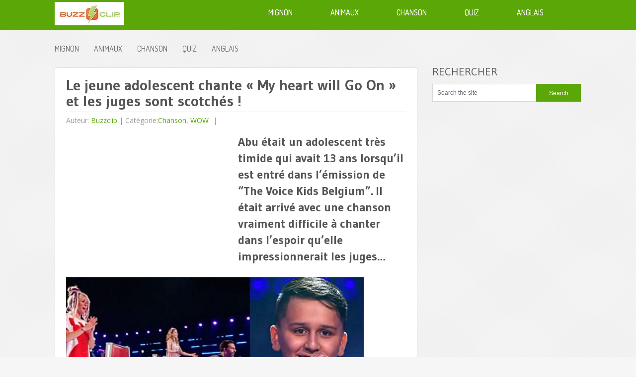

--- FILE ---
content_type: text/html; charset=utf-8
request_url: https://www.google.com/recaptcha/api2/aframe
body_size: 248
content:
<!DOCTYPE HTML><html><head><meta http-equiv="content-type" content="text/html; charset=UTF-8"></head><body><script nonce="kyM8t9jx179VUl11mGlwaA">/** Anti-fraud and anti-abuse applications only. See google.com/recaptcha */ try{var clients={'sodar':'https://pagead2.googlesyndication.com/pagead/sodar?'};window.addEventListener("message",function(a){try{if(a.source===window.parent){var b=JSON.parse(a.data);var c=clients[b['id']];if(c){var d=document.createElement('img');d.src=c+b['params']+'&rc='+(localStorage.getItem("rc::a")?sessionStorage.getItem("rc::b"):"");window.document.body.appendChild(d);sessionStorage.setItem("rc::e",parseInt(sessionStorage.getItem("rc::e")||0)+1);localStorage.setItem("rc::h",'1768936498747');}}}catch(b){}});window.parent.postMessage("_grecaptcha_ready", "*");}catch(b){}</script></body></html>

--- FILE ---
content_type: text/css
request_url: https://buzzclip.ca/wp-content/themes/nominal/style.css
body_size: 9834
content:
/*
Theme Name: Nominal (Share on Theme123.Net)
Theme URI: http://mythemeshop.com/themes/nominal
Author: MyThemeShop
Author URI: http://mythemeshop.com/
Description: Nominal is a clean magazine style WordPress theme by MyThemeShop.
Version: 1.1
*/

html, body, div, span, applet, object, iframe, h1, h2, h3, h4, h5, h6, p, blockquote, pre, a, abbr, acronym, address, big, cite, code, del, dfn, em, img, ins, kbd, q, s, samp, small, strike, strong, sub, sup, tt, var, b, u, i, center, dl, dt, dd, ol, ul, li, fieldset, form, label, legend, table, caption, tbody, tfoot, thead, tr, th, td, article, aside, canvas, details, embed, figure, figcaption, footer, header, hgroup, menu, nav, output, ruby, section, summary, time, mark, audio, video {
    margin: 0;
    padding: 0;
    border: 0;
    font-size: 100%;
    font: inherit;
    vertical-align: baseline;
}
html {
    overflow-x: hidden;
    -webkit-font-smoothing: antialiased;
}
article, aside, details, figcaption, figure, footer, header, hgroup, menu, nav, section { display: block }
ol, ul { list-style: none }
blockquote, q { quotes: none }
blockquote:before, blockquote:after, q:before, q:after {
    content: '';
    content: none;
}
table {
    border-collapse: collapse;
    border-spacing: 0;
}
button, input, select, textarea { margin: 0 }
:focus { outline: 0 }
a:link { -webkit-tap-highlight-color: #FF5E99 }
img, video, object, embed { max-width: 100% }
iframe { max-width: 100% }
blockquote {
    font-style: italic;
    font-weight: normal;
    font-family: Georgia,Serif;
    font-size: 15px;
    padding: 0 10px 20px 27px;
    position: relative;
    margin-top: 25px;
}
blockquote:after {
    position: absolute;
    content: '"';
    font-size: 40px;
    color: #D0D9E0;
    width: 50px;
    top: -5px;
    left: 0;
    font-family: arial;
}
blockquote p { margin-bottom: 10px }
strong, b { font-weight: bold }
em, i, cite {
    font-style: italic;
    font-family: georgia;
}
small { font-size: 100% }
figure { margin: 10px 0 }
code, pre {
    font-family: monospace,consolas,sans-serif;
    font-weight: normal;
    font-style: normal;
}
pre {
    margin: 5px 0 20px 0;
    line-height: 1.3em;
    padding: 8px 10px;
    overflow: auto;
}
code {
    padding: 0 8px;
    line-height: 1.5;
}
mark {
    padding: 1px 6px;
    margin: 0 2px;
    color: black;
    background: #FFD700;
}
address { margin: 10px 0 }
.wp-caption {
    background: #fff;
    border: 1px solid #f0f0f0;
    max-width: 96%;
    padding: 5px 3px 10px;
    text-align: center;
}
.sticky { }
.gallery-caption { }
.bypostauthor { }
.wp-caption-text { }
/*-[ Framework ]--------------------*/
body {
    line-height: 1;
    font: 14px/23px Open Sans, sans-serif;
    color: #666;
    background: white;
    background-image: url(images/bg.png);
    background-repeat: repeat;
}
::-moz-selection {
    background: #464646;
    color: white;
    text-shadow: none;
}
::selection {
    background: #464646;
    color: white;
    text-shadow: none;
}
#page, .container {
    position: relative;
    margin-right: auto;
    margin-left: auto;
    overflow: hidden;
}
h1, h2, h3, h4, h5, h6 {
    font-weight: bold;
    margin-bottom: 12px;
    font-family: 'Gudea', sans-serif;
    color: #555;
}
h1 {
    font-size: 34px;
    line-height: 1.4;
}
h2 {
    font-size: 30px;
    line-height: 1.4;

}
h3 {
    font-size: 28px;
    line-height: 1.4;
}
h4 {
    font-size: 24px;
    line-height: 1.4;
    color: #555;
}
h5 {
    font-size: 20px;
    line-height: 1.4;
}
h6 {
    font-size: 16px;
    line-height: 1.4;
}
.sub-title { font-size: 12px }
p { margin-bottom: 20px }
a {
    text-decoration: none;
    color: #4A8CF7;
    -webkit-transition: background-color, color 0.2s linear;
    -moz-transition: background-color, color 0.2s linear;
    transition: background-color, color 0.2s linear;
}
a:hover { color: #000000 }
a:link, a:visited, a:active { text-decoration: none }
:target { padding-top: 20px }
/*-[ Main container ]---------------*/
.main-container {
    width: 1060px;
    margin: 0 auto;
}
#page, .container {
    max-width: 100%;
    min-width: 240px;
    overflow: visible;
}
#page {
    padding-top: 17px;
    min-height: 100px;
    float: none;
    clear: both;
}
/*-[ Header ]-----------------------*/
body > header {
    float: left;
    width: 100%;
    position: relative;
}
.main-header {
    position: relative;
    float: left;
    width: 100%;
    z-index: 99;
}
#header {
    position: relative;
    width: 1060px;
    max-width: 100%;
    float: left;
}
#header h1, #header h2 {
    font-size: 38px;
    display: block;
    float: left;
    display: inline-block;
    margin: 0;
    line-height: 28px;
    margin: 17px 0;
}
#logo {
    float: left;
    margin-bottom: 0;
    padding-top: 5px;
    line-height: 40px;
}
#logo a { color: #fff }
.widget-header {
    max-width: 100%;
    margin-bottom: 27px;
}
.widget-header img { max-width: 100% }
.widget-header ul {
    margin-left: 0!important;
    margin-top: 0!important;
}
/*-[ Navigation ]-----------------*/
.main-navigation {
    display: block;
    width: 100%;
    margin-top: -1px;
	
    background-color: #222;
    float: left;
    min-height: 51px;
}
.main-navigation .sf-sub-indicator { right: 24px }
.main-navigation #navigation {
    clear: both;
    width: 960px;
    margin: 0 auto;
}
.main-navigation #navigation ul ul {
    border-bottom: 1px solid #eee;
    padding-top: 13px;
	
}
.main-navigation #navigation ul ul::after { border-color: transparent transparent rgba(31, 31, 31, 1) }
.main-navigation #navigation {
    width: 1060px;
    clear: both;
    margin: 0 auto;
    position: relative;
    max-width: 95%;
}
.main-navigation #navigation ul li li {
    background: #222;
    border-bottom: 0;
}
.main-navigation #navigation ul li a {
    color: rgb(250, 250, 250);
    text-shadow: 0 0;
    font-size: 16px;
    text-transform: uppercase;
	position: center;
}
.main-navigation #navigation ul li a:hover {
    color: #fff;
}
.main-navigation #navigation ul li li a {
    color: #989898;
    text-shadow: 0 0;
}
.main-navigation li a {
    font-size: 14px;
    line-height: 1.2em;
    padding: 17px 76px 5px 0;
    
    color: #989898;
    text-decoration: none;
    text-transform: uppercase;
}
.main-navigation li ul li a { margin-left: 0 }
.main-navigation .children { width: 100% }
.main-navigation .children li .sf-sub-indicator, .secondary-navigation .children li .sf-sub-indicator { display: none }
.secondary-navigation {
    display: block;
    margin: 0 auto;
    width: 1060px;
    clear: both;
    height: 50px;
    max-width: 95%;
    margin-top: 10px;
}
.secondary-navigation #navigation ul {
    padding-left: 0;
    float: left;
    padding-top: 8px;
    width: 100%;
}
.secondary-navigation #navigation ul ul ul { padding-top: 13px }
.secondary-navigation #navigation .sf-sub-indicator {
    bottom: 16px;
    right: 25px;
}
.secondary-navigation #navigation ul ul .sf-sub-indicator {
    bottom: 9px;
    right: 25px;
}
.secondary-navigation a {
    line-height: 14px;
    color: #666666;
    text-decoration: none;
    text-transform: uppercase;
    padding: 22px;
    font-size: 16px;
    padding-bottom: 14px;
    padding-left: 0;
    padding-right: 30px;
}
.sf-js-enabled li a.sf-with-ul { padding-right: 40px }
.sf-js-enabled li  ul.sf-with-ul { padding-right: 20px }
#navigation ul ul .sfHover .sf-with-ul:hover { color: #fff!important }
#navigation .sf-sub-indicator {
    display: block;
    width: 11px;
    overflow: hidden;
    position: absolute;
    bottom: 18%;
}
.main-navigation #navigation ul ul .sf-sub-indicator {
    bottom: 9px;
}
#navigation {
    margin: 0 auto;
    width: 100%;
}
#navigation select { display: none }
#navigation ul {
    margin: 0 auto;
    position: relative;
    max-width: 100%;
    float: right;
}
#navigation ul li {
    float: left;
    position: relative;
}
#navigation ul .header-search { float: right }
#navigation > ul > li:last-child { border-right: none }
#navigation ul li a, #navigation ul li a:link, #navigation ul li a:visited {
    overflow: hidden;
    display: block;
}
#navigation > ul > li > a { font-weight: normal }
#navigation a { font-family: 'Dosis', sans-serif }
#navigation ul li li { background: #222 }
#navigation ul ul {
    position: absolute;
    padding: 0;
    padding-top: 7px;
    z-index: 400;
    font-size: 12px;
    color: #798189;
}
#navigation ul ul li {
    padding: 0;
    border-right: 0;
}
#navigation ul ul a, #navigation ul ul a:link, #navigation ul ul a:visited {
    padding: 8px 20px;
    position: relative;
    width: 150px;
    border-left: 0;
    background: transparent;
    border-right: 0;
    color: #BFC5C9;
    font-weight: normal;
    -moz-border-radius: 0;
    -webkit-border-radius: 0;
    border-radius: 0;
    border-bottom: 1px solid   rgba(255, 255, 255, 0.05);
    line-height: 24px;
}
#navigation ul ul .sfHover .sf-with-ul { color: #fff!important }
#navigation ul ul li:last-child a { border-bottom: none }
#navigation ul ul li a:hover { color: white }
#navigation ul li li:hover > a { background: #4A8CF7 }
#navigation ul ul {
    opacity: 0;
    left: -999em;
}
#navigation ul li:hover ul {
    left: auto;
    width: 190px!important;
    height: auto!important;
    max-width: 190px!important;
}
#navigation ul ul ul { top: -12px }
#navigation li:hover ul ul, #navigation li:hover ul ul ul, #navigation li:hover ul ul ul ul {
    left: -999em;
    opacity: 0;
}
#navigation li:hover ul, #navigation li li:hover ul, #navigation li li li:hover ul, #navigation li li li li:hover ul {
    opacity: 1;
    left: 190px;
}
#page-header:after, #navigation ul ul:after {
    border-color: transparent transparent #282E33;
    border-color: transparent transparent rgba(14,19,22,1);
    border-style: solid;
    border-width: 6px;
    content: "";
    display: block;
    height: 0;
    position: absolute;
    width: 0;
}
#navigation ul ul:after {
    left: 10px;
    top: 1px;
}
.secondary-navigation #navigation ul ul:after { top: -4px; }
#navigation ul ul ul:after { border: none }
/*-[ Content ]--------------------*/
.article {
    width: 68.7%;
    float: left;
    margin-bottom: 30px;
}
.single .article {
    border: 1px solid gainsboro;
    background: white;
}
.single_post {
    float: left;
    width: 100%;
}
#content_box header { padding-bottom: 15px }
.post-content {
    overflow: hidden;
    color: #545658;
    float: left;
    max-width: 100%;
}
.post-single-content { overflow: hidden }
.readMore {
    float: left;
    clear: both;
    color: #fff;
    font-size: 12px;
    text-align: center;
    margin-top: 20px;
}
.tablePost {
    border-top: 1px solid #e2e2e2;
    margin-top: 10px;
    width: 100%;
    clear: both;
    color: #999;
    padding-top: 5px;
    text-transform: capitalize;
}
.tablePost a { color: #555 }
.metadate {
    position: absolute;
    left: -57px;
    background: #222;
    font-family: 'Gudea', sans-serif;
    padding: 10px;
    color: #fff;
    font-size: 18px;
    text-align: center;
    line-height: 24px;
    font-weight: bold;
    z-index: 100;
}
.readMore a {
    color: white!important;
    font-size: 16px;
    line-height: 42px;
    text-align: center;
    font-family: 'Gudea', sans-serif;
    padding: 10px 17px;
    -webkit-transition: all 0.2s linear;
    -moz-transition: all 0.2s linear;
    transition: all 0.2s linear;
}
.readMore a:hover { background: #222 }
.ss-full-width #content_box {
    padding-right: 0;
    padding-left: 0;
    background: #fff;
    padding: 2.5%;
    width: 94.8%;
    border: 1px solid gainsboro;
    margin-bottom: 30px;
}
#content_box {
    float: left;
    width: 100%;
}
.singlepage #content_box {
    background: white;
    padding: 2.5%;
    width: 94.8%;
    border: 1px solid gainsboro;
}
#content_bg {
    clear: both;
    margin-bottom: 20px;
}
.singleCon { padding: 19px 3%; padding-bottom: 0;}
#content_widget {
    float: left;
    clear: both;
    width: 100%;
}
.post.excerpt {
    clear: both;
    float: left;
    border-top: 1px solid gainsboro;
    border-left: 1px solid #dcdcdc;
    border-right: 1px solid #dcdcdc;
    background-color: #fff;
    padding: 3%;
    width: 93.7%;
    position: relative;
}
.wp-post-image {
    float: left;
    margin-right: 10px;
}
#featured-thumbnail {
    float: left;
    max-width: 100%;
    margin-top: 15px;
}
.featured-thumbnail img {
    margin-bottom: 10px;
    margin-right: 0;
}
.title {
    margin-bottom: 5px;
    line-height: 24px;
    font-size: 30px;
    line-height: 32px;
}
.single-title {
    float: left;
    padding: 0 0 0 0;
    color: #555;
}
.title a {
    color: #555;
    font-weight: bold;
}
.title a:hover { color: #222 }
.post-info {
    display: block;
    color: #5E5E5E;
    padding-left: 220px;
}
.single-postmeta {
    clear: both;
    float: left;
    margin-bottom: 10px;
}
.theauthor:after, .post-info time:after { padding: 0 5px }
.thecomment:before {
    content: "|";
    padding: 0 5px;
}
.home article header, .archive article header { margin-bottom: 10px }
.post-info a { color: #5E5E5E }
.article img.left, .article img.alignleft, .wp-caption.alignleft {
    margin: 0.3em 1.571em 0.5em 0;
    display: block;
    float: left;
}
.article img.right, .article img.alignright, .wp-caption.alignright {
    margin: 0.3em 0 0.5em 1.571em;
    display: block;
    float: right;
}
.article img.center, .article img.aligncenter, .wp-caption.aligncenter {
    margin: 0.3em auto 0.5em auto;
    display: block;
}
.article img.aligncenter, .article img.alignnone {
    margin-top: 1em;
    margin-bottom: 1em;
    display: block;
}
.article ul {
    margin: 1em 0 1.571em 1.9em;
    list-style-type: circle;
}
.article ol {
    margin: 1em 0 1.571em 1.9em;
    list-style-type: decimal;
}
.clearfix {
    float: none;
    clear: both;
}
/*-[ Form Input ]------------------*/
input, textarea, select {
    padding: 8px 12px;
    border: 1px solid #D7D7D9;
    font-size: 12px;
    color: #5E656D;
}
textarea {
    overflow: auto;
    resize: vertical;
}
select { padding: 12px 20px }
input:focus, textarea:focus { }
::-webkit-input-placeholder {
    color: #585F65;
    text-shadow: 0 1px 1px rgba(255,255,255,0.4);
}
::-moz-input-placeholder {
    color: #585F65;
    text-shadow: 0 1px 1px rgba(255,255,255,0.4);
}
::-ie-input-placeholder {
    color: #585F65;
    text-shadow: 0 1px 1px rgba(255,255,255,0.4);
}
::-o-input-placeholder {
    color: #585F65;
    text-shadow: 0 1px 1px rgba(255,255,255,0.4);
}
::input-placeholder {
    color: #585F65;
    text-shadow: 0 1px 1px rgba(255,255,255,0.4);
}
/*-[ Tables ]--------------------*/
table {
    width: 100%;
    text-align: left;
    margin-bottom: 25px;
    border: 2px solid #F1F4F6;
}
thead {
    background: #F7F8F9;
    font-size: 14px;
    color: #585F65;
}
table th, table td {
    padding: 7px 15px;
    text-align: left;
}
thead th { padding: 14px }
tbody th {
    font-weight: normal;
    border-bottom: 1px solid #F5F7F9;
}
/*-[ Line ]---------------------*/
hr {
    border: none;
    border-bottom: 1px solid #E5E5E5;
    border-bottom: 1px solid rgba(0,0,0,0.1);
    width: 100%;
    margin: 35px 0;
    clear: both;
    position: relative;
}
/*-[ Search Form ]------------------*/
#searchform {
    float: left;
    clear: both;
    width: 100%;
}
nav #searchform { float: right }
nav #searchform fieldset {
    padding: 5px 0 5px 15px;
    border: 0;
    border-left: 1px solid #eee;
}
#searchform fieldset { float: left }
#searchform input {
    border: 1px solid #D7D7D9;
    float: left;
    border-right: 0;
}
.sbutton {
    padding: 11px 12px 10px 12px;
    cursor: pointer;
}
.sidebar #s {
    width: 63.5%;
    background-color: #fff;
    padding: 10px 9px;
    margin: 0;
    float: left;
}
.footer-widgets fieldset, #sidebars fieldset { width: 100% }
.footer-widgets #s { width: 78% }
.footer-widgets .sbutton, #sidebars .sbutton {
    float: left;
    background-color: #4A8CF7;
    text-align: center;
    color: #fff;
    width: 29.9%;
    height: 36px;
}
.breadcrumb { margin-bottom: 20px }

.breadcrumb {
display: none;
}
/*-[ Read More ]-------------------*/
.read-more {
    margin: 0 0 0 10px;
    line-height: 1.4em;
    background: none;
    padding: 0;
    font-size: 16px;
}
/*-[ Top Ad in Post ]-------------------------------------*/
.topad {
    margin-bottom: 10px;
    clear: both;
    float:left;
    width:336px;
    margin-right: 10px;
}
/*-[ Bottom Ad in post ]-----------*/
.bottomad {
    float: left;
    clear: both;
}
/*-[ Sidebar ]---------------------*/
#sidebars p { line-height: 20px }
.sidebar.c-4-12 a { color: #545658 }
.sidebar.c-4-12 {
    float: right;
    width: 28.35%;
    line-height: 20px;
}
.widget {
    margin-bottom: 0;
    overflow: hidden;
}
.widget .title {
    font-weight: bold;
    text-transform: uppercase;
    color: #545E68;
    font-size: 12px;
}
.widget li {
    display: block;
    color: #444444;
    overflow: hidden;
    list-style-type: none;
    margin: 0;
    background-image: url(images/star.png);
    background-repeat: no-repeat;
    padding-left: 20px;
    border-bottom: 1px dashed #DDD;
    padding-bottom: 12px;
    background-position: left 12px;
    padding-top: 7px;
}
.widget ul li:last-child { border-bottom: 0 }
.widget h3 {
    font-size: 22px;
    line-height: 18px;
    margin: 0 0 15px 0;
    font-style: normal;
    font-weight: normal;
}
.advanced-recent-posts {
    padding: 15px;
    border: 1px solid #dddddd;
    background-color: #fff;
}
.advanced-recent-posts li {
    padding-left: 0;
    background: none;
}
footer .advanced-recent-posts {
    padding: 0;
    border: 0;
}
.popular-posts li, .category-posts li, .advanced-recent-posts li {
    list-style: none!important;
    margin: 0;
    overflow: hidden;
    -webkit-transition: all 0.25s linear;
    -moz-transition: all 0.25s linear;
    transition: all 0.25s linear;
    color: #aaa;
    margin-bottom: 2px;
    padding-left: 0;
    background: none;
}
.category-posts {
    background: white;
    padding: 15px;
    border: 1px solid gainsboro;
}
footer .category-posts {
    border: 0;
    padding: 0;
}
.advanced-recent-posts p, .popular-posts p, .category-posts p {
    margin: 0;
    background-repeat: no-repeat;
    background-position: left 7px;
    color: #8F8F8F;
    font-style: italic;
}
.category-posts a, .advanced-recent-posts a { display: block }
.popular-posts {
    border: 1px solid gainsboro;
    padding: 15px;
    background: white;
}
.popular-posts li {
    padding-left: 20px;
    background: url(images/star.png) 0 13px no-repeat;
}
footer .popular-posts {
    padding: 0;
    border: 0;
}
/*-[ Footer ]-------------------*/
body > footer {
    overflow: hidden;
    width: 100%;
    border-top: 1px solid #E2E3E4;
}
body > footer .widget {
    padding: 10px 0 0 0;
    float: left;
    width: 100%;
}
body > footer .sidebar .widget .title {
    font-size: 135%;
    color: #D4D8DB;
}
footer .widget { margin-bottom: 0 }
footer .widget li a { color: #666 }
footer {
    position: relative;
    overflow: hidden;
    margin-top: 20px;
    background-color: #fff;
}
footer p { color: #9f9f9f }
.footer-widgets {
    overflow: hidden;
    padding-top: 30px;
    width: 1060px;
    margin: 0 auto;
    max-width: 100%;
}
.footer-widgets h3 { padding-bottom: 0px }
footer a { }
.f-widget {
    width: 30%;
    float: left;
    position: relative;
    color: #8D8D8D;
    margin-bottom: 30px;
    margin-right: 5%;
}
.textwidget span { float: right }
.textwidget span a {
    color: #ffa800;
    font-size: 12px;
    text-decoration: none!important;
}
.textwidget span a:hover { text-decoration: underline!important }
.footer-widgets .last {
    margin-right: 0;
    margin-left: 0;
}
f-widget-sep {
    float: left;
    width: 20px;
    height: 100%;
}
.copyrights {
    float: left;
    width: 100%;
    border-top: 1px solid #e2e3e4;
    overflow: hidden;
}
#copyright-note {
    width: 1060px;
    padding-top: 10px;
    margin: 0 auto;
    clear: both;
    color: #777777;
    font-size: 14px;
    max-width: 95%;
    overflow: hidden;
    padding-bottom: 10px;
}
#sidebars .wp-post-image, footer .wp-post-image {
    margin-bottom: 3px;
    margin-top: 3px;
}
.postsby {
    margin-bottom: 15px;
    text-transform: capitalize;
}
/*-[ Social Buttons ]--------------------------*/
.share-item.facebookbtn, .share-item.linkedinbtn, .share-item.stumblebtn { width: 92px }
.shareit {
    padding: 12px 10px 7px 10px;
    overflow: hidden;
    clear: both;
}
.shareit .share-item {
    display: block;
    margin: 0;
    float: left;
    height: 25px;
}
/*-[ Social Buttons ]--------------------------*/
.shareit .share-item {
    display: block;
    margin: 0;
    float: left;
}
.facebookbtn {
    margin-top:-3px !important;
    width: 150px !important;
}
.share-item.facebookbtn, .share-item.linkedinbtn, .share-item.stumblebtn { width: 92px }
.shareit {
    padding: 20px 0 0 0;
    overflow: hidden;
    clear: both;
}
.big-facebook-share {
    background-color: #3460A1;
    background-repeat: no-repeat;
    background-position: 15px 3px;
    background-image: url('css/images/fb-share.png');
    /* width: 33px; */
    /* height: 59px; */
    padding-left: 60px;
    padding-top: 21px;
    font-weight: bolder;
    height: 43px !important;
    margin-bottom: 10px;
    cursor:pointer;

}
.big-facebook-share .big-share-text {
    color:whitesmoke;
    text-transform: uppercase;
    font-size:25px;
    /*margin:10px;*/
}
/*-[ Social Profile Widget ]--------------------------*/
.social-profile-icons { overflow: hidden }
.social-profile-icons ul li {
    background: none;
    border: none;
    float: left;
    list-style-type: none;
    margin: 0 5px 10px;
    padding: 0;
    text-indent: -999em;
}
.social-profile-icons ul li a {
    display: block;
    width: 32px;
    height: 32px;
    -webkit-transition: all 0.25s linear;
    -moz-transition: all 0.25s linear;
    transition: all 0.25s linear;
}
.social-profile-icons ul li a:hover { opacity: 0.7 }
.social-dribbble a { background: url(images/social-dribbble.png) no-repeat }
.social-email a { background: url(images/social-mail.png) no-repeat }
.social-facebook a { background: url(images/social-facebook.png) no-repeat }
.social-gplus a { background: url(images/social-googleplus.png) no-repeat }
.social-linkedin a { background: url(images/social-linkedin.png) no-repeat }
.social-pinterest a { background: url(images/social-pinterest.png) no-repeat }
.social-rss a { background: url(images/social-rss.png) no-repeat }
.social-stumbleupon a { background: url(images/social-stumbleupon.png) no-repeat }
.social-twitter a { background: url(images/social-twitter.png) no-repeat }
.social-youtube a { background: url(images/social-youtube.png) no-repeat }
.social-flickr a { background: url(images/social-flickr.png) no-repeat }
.social-lastfm a { background: url(images/social-lastfm.png) no-repeat }
.social-tumblr a { background: url(images/social-tumblr.png) no-repeat }
.social-vimeo a { background: url(images/social-vimeo.png) no-repeat }
/*-[ Related Posts ]---------------------------*/
.related-posts {
    overflow: hidden;
    clear: both;
}
.postauthor p {
    padding-top: 3px;
    line-height: 22px;
    margin-bottom: 10px;
}
.related-posts ul {
    margin-left: 0;
    overflow: hidden;
    margin-top: 0;
    margin-bottom: 0;
}
.related-posts h4 {
    font-size: 26px;
    line-height: 32px;
}
.relatedthumb img {
    width: 140px;
    height: 140px;
    margin-top: 5px;
    margin-bottom: 0;
}
.related-posts li {
    width: 20.3%;
    float: left;
    list-style: none;
    margin-right: 6.2%;
}
.related-posts a {
    float: left;
    clear: both;
    font-size: 12px;
    color: #555555;
    padding-top: 10px;
    line-height: 20px;
    text-align: center;
    width: 100%;
}
.rthumb { float: left }
.related-posts .last { margin-right: 0 }
.tags { margin: 30px 0 20px 0 }
.tags a { margin-left: 5px }
.postauthor {
    min-height: 125px;
    float: left;
    clear: both;
    padding: 3%;
    width: 94%;
    border-bottom: 1px solid gainsboro;
    border-top: 1px solid gainsboro;
}
.postauthor h4 {
    color: #555;
    font-size: 26px;
    line-height: 32px;
}
.postauthor img {
    float: left;
    margin: 5px 15px 15px 0;
}
.postauthor h4 a { color: #555 }
.clear { clear: both }
.left { float: left }
.right { float: right }
.last { }
/*-[ Subscribe Widget ]------------------------*/
.mts-subscribe input[type="text"] {
    color: #888;
    border: 1px solid #D7D7D9;
    -webkit-transition: all 0.25s linear;
    -moz-transition: all 0.25s linear;
    transition: all 0.25s linear;
    -webkit-box-sizing: border-box;
    -moz-box-sizing: border-box;
    box-sizing: border-box;
    width: 70%;
    float: left;
    padding: 9.5px;
}
.mts-subscribe input[type="submit"] {
    background: #222;
    cursor: pointer;
    color: white!important;
    padding: 10px 0;
    border: 0;
    -webkit-transition: all 0.25s linear;
    -moz-transition: all 0.25s linear;
    transition: all 0.25s linear;
    float: left;
    height: 35px;
    text-align: center;
    width: 30%;
}
/*-[ Ad Widgets ]------------------------------*/
.ad-125 ul {
    float: left;
    width: 100%;
    margin: 0;
    list-style: none;
    max-width: 100%;
}
.ad-125 li {
    float: left;
    border: none;
    list-style: none!important;
    padding-left: 0;
    background: none;
    margin-bottom: 15px;
}
li.oddad { float: left }
li.evenad { float: right }
.ad-300 { max-height: 275px }
.ad-300 img { background: #FAFAFA }
footer .ad-300 img, footer .ad-125 img {
    padding: 0;
    background: #FAFAFA;
    border: 0;
}
/*-[ Tab widget ]------------------------------*/
#tabber {
    display: block;
    height: auto;
    margin: 0px 0px 25px 0px;
    overflow: hidden;
    max-width: 330px;
    background: #fff;
    border: 1px solid #e8e5de;
}
#tabber .inside {
    margin-top: -3px;
    padding: 13px;
    padding-top: 10px;
    overflow: hidden;
    padding-bottom: 7px;
}
#tabber ul.tabs {
    overflow: hidden;
    height: 40px;
}
#tabber ul.tabs li {
    border-left: 1px solid #fff;
    background-color: #222;
    float: left;
    display: inline;
    font-size: 14px;
    color: #fff;
    cursor: pointer;
    border-bottom: none;
    width: 49.5%;
}
#tabber ul.tabs li a {
    color: #fff;
    display: block;
    float: left;
    margin: 0;
    padding: 2px 0 3px 0;
    line-height: 38px;
    width: 100%;
    text-align: center;
}
#tabber ul.tabs li a.selected {
    color: #fff;
    margin: 0;
    text-decoration: none;
    border-bottom: 0;
    line-height: 38px;
    background-color: #222222;
}
#tabber ul.tabs li.tab-recent-posts a {
    margin: 0;
    border-left: 0;
}
#tabber ul.tabs li.tab-recent-posts a.selected {
    color: #fff;
    font-size: 14px;
    background: #222;
    border-right: 1px solid #e8e5de;
    margin-right: -2px;
    width: 100%;
}
#tabber ul.tabs li a:hover {
    color: #fff;
    text-decoration: none;
}
#tabber .inside li {
    list-style: none;
    padding: 7px 0 10px 0;
    float: left;
    width: 100%;
    border-bottom: 1px dashed #DDD;
}
#tabber .inside li a { line-height: 18px }
#tabber .inside li div.info {
    display: table;
    top: 0px;
    margin: 0px;
    padding: 0px;
    padding-left: 4px;
}
#tabber .inside li div.info .entry-title {
    margin-bottom: 0;
    color: #525252;
}
#tabber .inside li div.info p { color: #473636 }
#tabber .inside li .meta {
    display: block;
    font-size: 13px;
    color: #999;
}
.pcomments { font-size: 13px }
.sidebar.c-4-12 .pcomments a { color: #979797 }
#tabber .tab-thumb {
    border: 1px solid #f0f0f0;
    padding: 4px;
    background: #fff;
    float: left;
    display: inline;
    margin: 0px 12px 0px 0px;
}
.post-number {
    position: relative;
    width: 22px;
    height: 22px;
    text-align: center;
    line-height: 23px;
    font-weight: bold;
    color: #fff;
    bottom: 22px;
}
/*-[ Tweets Widget ]---------------------------*/
.tweets {
    padding: 15px;
    border: 1px solid gainsboro;
    background-color: #fff;
}
footer .tweets {
    padding: 0;
    border: 0;
}
.tweets li { margin-bottom: 15px!important }
.twitter-follow {
    background: url(images/small_twitter.png) no-repeat center left;
    padding: 5px 0 5px 20px;
    float: right;
}
/*-[ Calender Widget ]-------------------------*/
#wp-calendar { width: 300px }
#wp-calendar td { text-align: center }
#wp-calendar caption {
    font-size: 16px;
    padding-bottom: 10px;
    font-weight: bold;
}
#wp-calendar #prev {
    text-align: left;
    padding-left: 12px;
}
/*-[Comments]--------------*/
.total-comments {
    color: #555;
    font-weight: bold;
    font-size: 26px;
    line-height: 32px;
    font-family: 'Gudea', sans-serif;
}
#comments {
    padding: 20px 3%;
    float: left;
    clear: both;
    padding-bottom: 0;
    width: 94%;
}
#commentsAdd {
    padding: 3%;
    border-top: none;
    float: left;
    clear: both;
    padding-top: 0;
    width: 94%;
}
.singlepage #comments, .singlepage #commentsAdd {
    padding: 0;
    width: 99.6%;
}
#comments .avatar {
    float: left;
    margin-right: 20px;
    margin-top: 7px;
}
.comment time {
    float: right;
    font-style: italic;
}
input.text-input, #commentform input { padding: 11px }
input#author, input#email, input#url {
    width: 380px;
    border: 1px solid #D7D7D9;
    background: #fff!important;
    max-width: 88%;
}
input#author, input#email, input#url, #comment {
    -webkit-transition: all 0.25s ease-in-out;
    -moz-transition: all 0.25s ease-in-out;
    transition: all 0.25s ease-in-out;
}
#cancel-comment-reply-link {
    padding: 7px 0;
    font-size: 13px;
    color: red;
    border: 0;
    text-decoration: underline;
}
#contactForm textarea { max-width: 90% }
#commentform input#submit {
    font-size: 14px;
    line-height: 25px;
    font-weight: normal;
    background-color: #4a8cf7;
    padding: 7px 22px;
    color: #fff;
    text-decoration: none;
    float: left;
    cursor: pointer;
    display: inline-block;
    border: 0;
    -webkit-transition: all 0.25s linear;
    -moz-transition: all 0.25s linear;
    transition: all 0.25s linear;
}
#commentform input#submit:hover {
    background: #222;
    color: #fff;
}
ol.commentlist {
    margin-left: 0;
    margin-bottom: 0;
    float: left;
    margin-top: 0;
    width: 99.6%;
}
.commentlist li {
    list-style: none;
    margin: 30px 0 0;
    padding-left: 0;
    padding: 2%;
    border: 1px solid gainsboro;
    float: left;
    width: 96%;
}
.commentmetadata li { 
    border: 0; 
    padding: 0; 
    margin-top: 0;
    margin-bottom: 5px;
    list-style: square; 
}
.commentmetadata ol li { list-style: decimal; }
.commentlist p {
    margin-bottom: 1em;
    line-height: 21px;
    margin-left: 10.5%;
}
.comment-author.vcard { color: #B6B6B6 }
.fn {
    font-size: 14px;
    line-height: 1.375em;
    color: #555;
    text-transform: capitalize;
    font-weight: bold;
}
.fn a {
    color: #473636;
    text-transform: uppercase;
    font-weight: bold;
}
.comment-meta {
    font-size: 12px;
    font-style: italic;
}
.comment-meta a { color: #888 }
.commentmetadata {
    overflow: hidden;
}
.commentmetadata p {
    margin-left: 0;
}
.reply {
    margin-top: 10px;
    overflow: hidden;
    width: 100%;
    border-top: 1px solid whiteSmoke;
}
.reply a {
    float: right;
    padding: 0 14px;
    color: white!important;
    background: #4A8CF7;
    font-size: 13px;
    margin-top: 10px;
    -webkit-transition: all 0.2s linear;
    -moz-transition: all 0.2s linear;
    transition: all 0.2s linear;
}
.reply a:hover { background: #222 }
.commentlist .children {
    margin-left: 17%;
    margin-top: 30px;
    margin-bottom: 0;
}
.commentlist .children li {
    margin-bottom: 0;
}
.avatar { float: left }
#respond h3 {
    padding: 0 0 20px 0;
    color: #555;
    font-size: 26px;
    line-height: 32px;
    margin-top: 35px;
}
.cancel-comment-reply a {
    float: right;
    margin-top: -8px;
    font-size: 14px;
}
.comment-awaiting-moderation {
    font-style: italic;
    font-weight: bold;
}
/*-[ Comment Form ]----------------------------*/
#commentform textarea {
    width: 94%;
    font-size: 14px;
    padding: 3%;
    line-height: 25px;
    font-family: georgia;
    font-style: italic;
}
#commentform p {
    margin-bottom: 15px;
    margin-left: 0;
}
/*-[ pagination ]------------------*/
.pagination {
    border: 1px solid #dcdcdc;
    clear: both;
    overflow: hidden;
    padding: 3%;
    float: left;
    width: 93.7%;
    font-family: arial;
    background: #fff;
}
.pagination ul {
    list-style: none;
    margin: 0;
    float: right;
}
.pagination ul li { float: left }
.currenttext, .pagination a:hover {
    color: #fff!important;
    margin: 0 4px 0 0;
    display: inline-block;
    float: left;
    font-weight: bold;
    line-height: 1.2em;
    text-decoration: none;
    padding: 8px 12px;
    border: 1px solid #4a8cf7;
    background-color: #4a8cf7;
}
.pagination a, .pagination2 {
    margin: 0 4px 0 0;
    display: inline-block;
    float: left;
    line-height: 1.2em;
    text-decoration: none;
    color: #656e7d;
    font-weight: bold;
    padding: 8px 12px;
    border: 1px solid #EBEBEB;
    background-color: #fff;
}
.pagination a:hover { color: #fff }
.pagination2 { clear: both }
.top { float: right }
.toplink { color: #777 }
.pnavigation2 {
    display: block;
    width: 100%;
    overflow: hidden;
    padding: 10px 0;
    float: left;
}
/*-----------------------------------------------
/* Shortcodes
/*---------------------------------------------*/
/*-[ Notifications ]---------------------------*/
.message_box { margin: 15px 0 }
pre {
    overflow: auto;
    background: #F7F7F7 url('images/code.png') 10px 2px no-repeat;
    padding: 2em 1em 1em 1em;
    border: 1px solid #DDD;
    margin: 15px 0;
}
.note {
    background: #FEF4C8;
    color: #666;
    border: 1px solid #FDEBA5;
}
.note p {
    padding: 0.5em 1em 0.5em 2.5em;
    background: url('images/thumb.png') left no-repeat;
    margin: 0.3em 0.8em;
}
.announce {
    background: #D7EFFB;
    color: #666;
    border: 1px solid #BEE5F8;
}
.announce p {
    padding: 0.5em 1em 0.5em 2.5em;
    background: url('images/speaker.png') left no-repeat;
    margin: 0.3em 0.8em;
}
.success {
    background: #E8F6D2;
    color: #666;
    border: 1px solid #DEF1BF;
}
.success p {
    padding: 0.5em 1em 0.5em 2.5em;
    background: url('images/tick.png') left no-repeat;
    margin: 0.3em 0.8em;
}
.warning {
    background: #FFE7E7;
    color: #666;
    border: 1px solid #FFDBDB;
}
.warning p {
    padding: 0.5em 1em 0.5em 2.5em;
    background: url('images/cross.png') left no-repeat;
    margin: 0.3em 0.8em;
}
/*-[ Buttons ]---------------------------------*/
.buttons {
    font-size: 12px;
    text-decoration: none;
    position: relative;
    padding: 10px 20px 7px;
    border-radius: 5px;
    -webkit-border-radius: 5px;
    -moz-border-radius: 5px;
    margin: 15px 25px 25px 0;
    padding: 12px 10px;
}
.post-single-content a.buttons { color: #fff!important }
.post-single-content a.btn_white { color: #4F4F4F!important }
.btn_brown {
    background-color: #D9C2A5;
    background-image: -webkit-gradient(linear, left top, left bottom, color-stop(0%, #D9C2A5), color-stop(100%, #C3A178));
    background-image: -webkit-linear-gradient(top, #D9C2A5, #C3A178);
    background-image: -moz-linear-gradient(top, #D9C2A5, #C3A178);
    background-image: -ms-linear-gradient(top, #D9C2A5, #C3A178);
    background-image: -o-linear-gradient(top, #D9C2A5, #C3A178);
    background-image: linear-gradient(top, #D9C2A5, #C3A178);
    border-top: 1px solid #BD986A;
    border-right: 1px solid #BD986A;
    border-bottom: 1px solid #9A7445;
    border-left: 1px solid #BD986A;
    -webkit-border-radius: 4px;
    -moz-border-radius: 4px;
    border-radius: 4px;
    -webkit-box-shadow: inset 0 1px 0 0 #DFCC9F;
    -moz-box-shadow: inset 0 1px 0 0 #DFCC9F;
    box-shadow: inset 0 1px 0 0 #DFCC9F;
    color: white;
    font: bold 11px "Lucida Grande", "Lucida Sans Unicode", "Lucida Sans", Geneva, Verdana, sans-serif;
    line-height: 1;
    padding: 8px 25px;
    text-shadow: 0 -1px 1px #BA905E;
    text-transform: uppercase;
    padding: 12px 10px;
}
.btn_brown:hover {
    background-color: #D1B593;
    background-image: -webkit-gradient(linear, left top, left bottom, color-stop(0%, #D1B593), color-stop(100%, #BC966B));
    background-image: -webkit-linear-gradient(top, #D1B593, #BC966B);
    background-image: -moz-linear-gradient(top, #D1B593, #BC966B);
    background-image: -ms-linear-gradient(top, #D1B593, #BC966B);
    background-image: -o-linear-gradient(top, #D1B593, #BC966B);
    background-image: linear-gradient(top, #D1B593, #BC966B);
    border-top: 1px solid #BD986A;
    border-right: 1px solid #BD986A;
    border-bottom: 1px solid #9A7445;
    border-left: 1px solid #BD986A;
    -webkit-box-shadow: inset 0 1px 0 0 #DFCC9F;
    -moz-box-shadow: inset 0 1px 0 0 #DFCC9F;
    box-shadow: inset 0 1px 0 0 #DFCC9F;
    cursor: pointer;
    color: white!important;
}
.btn_brown:active {
    border: 1px solid #B2824C;
    -webkit-box-shadow: inset 0 0 8px 2px #C19B70;
    -moz-box-shadow: inset 0 0 8px 2px #C19B70;
    box-shadow: inset 0 0 8px 2px #C19B70;
}
.btn_blue {
    background-color: #A5B8DA;
    background-image: -webkit-gradient(linear, left top, left bottom, color-stop(0%, #A5B8DA), color-stop(100%, #7089B3));
    background-image: -webkit-linear-gradient(top, #A5B8DA, #7089B3);
    background-image: -moz-linear-gradient(top, #A5B8DA, #7089B3);
    background-image: -ms-linear-gradient(top, #A5B8DA, #7089B3);
    background-image: -o-linear-gradient(top, #A5B8DA, #7089B3);
    background-image: linear-gradient(top, #A5B8DA, #7089B3);
    border-top: 1px solid #758FBA;
    border-right: 1px solid #6C84AB;
    border-bottom: 1px solid #5C6F91;
    border-left: 1px solid #6C84AB;
    -webkit-border-radius: 4px;
    -moz-border-radius: 4px;
    border-radius: 4px;
    -webkit-box-shadow: inset 0 1px 0 0 #aec3e5;
    -moz-box-shadow: inset 0 1px 0 0 #aec3e5;
    box-shadow: inset 0 1px 0 0 #aec3e5;
    color: white;
    font: bold 11px "Lucida Grande", "Lucida Sans Unicode", "Lucida Sans", Geneva, Verdana, sans-serif;
    line-height: 1;
    padding: 8px 25px;
    text-shadow: 0 -1px 1px #64799E;
    text-transform: uppercase;
    padding: 12px 10px;
}
.btn_blue:hover {
    background-color: #9badcc;
    background-image: -webkit-gradient(linear, left top, left bottom, color-stop(0%, #9badcc), color-stop(100%, #687fa6));
    background-image: -webkit-linear-gradient(top, #9badcc, #687fa6);
    background-image: -moz-linear-gradient(top, #9badcc, #687fa6);
    background-image: -ms-linear-gradient(top, #9badcc, #687fa6);
    background-image: -o-linear-gradient(top, #9badcc, #687fa6);
    background-image: linear-gradient(top, #9badcc, #687fa6);
    border-top: 1px solid #6d86ad;
    border-right: 1px solid #647a9e;
    border-bottom: 1px solid #546685;
    border-left: 1px solid #647a9e;
    -webkit-box-shadow: inset 0 1px 0 0 #a5b9d9;
    -moz-box-shadow: inset 0 1px 0 0 #a5b9d9;
    box-shadow: inset 0 1px 0 0 #a5b9d9;
    cursor: pointer;
    color: white!important;
}
.btn_blue:active {
    border: 1px solid #546685;
    -webkit-box-shadow: inset 0 0 8px 2px #7e8da6;
    -moz-box-shadow: inset 0 0 8px 2px #7e8da6;
    box-shadow: inset 0 0 8px 2px #7e8da6;
}
.btn_green {
    background-color: #6CB24C;
    background-image: -webkit-gradient(linear, left top, left bottom, color-stop(0%, #6CB24C), color-stop(100%, #52873A));
    background-image: -webkit-linear-gradient(top, #6CB24C, #52873A);
    background-image: -moz-linear-gradient(top, #6CB24C, #52873A);
    background-image: -ms-linear-gradient(top, #6CB24C, #52873A);
    background-image: -o-linear-gradient(top, #6CB24C, #52873A);
    background-image: linear-gradient(top, #6CB24C, #52873A);
    border-top: 1px solid #477532;
    border-right: 1px solid #477532;
    border-bottom: 1px solid #3A6029;
    border-left: 1px solid #477532;
    -webkit-border-radius: 4px;
    -moz-border-radius: 4px;
    border-radius: 4px;
    -webkit-box-shadow: inset 0 1px 0 0 #8FC477;
    -moz-box-shadow: inset 0 1px 0 0 #8FC477;
    box-shadow: inset 0 1px 0 0 #8FC477;
    color: white;
    font: bold 11px "Lucida Grande", "Lucida Sans Unicode", "Lucida Sans", Geneva, Verdana, sans-serif;
    line-height: 1;
    padding: 12px 10px;
    text-shadow: 0 -1px 1px #416B2D;
    text-transform: uppercase;
}
.btn_green:hover {
    background-color: #5F9D43;
    background-image: -webkit-gradient(linear, left top, left bottom, color-stop(0%, #68AB49), color-stop(100%, #4A7834));
    background-image: -webkit-linear-gradient(top, #68AB49, #4A7834);
    background-image: -moz-linear-gradient(top, #68AB49, #4A7834);
    background-image: -ms-linear-gradient(top, #68AB49, #4A7834);
    background-image: -o-linear-gradient(top, #68AB49, #4A7834);
    background-image: linear-gradient(top, #68AB49, #4A7834);
    border-top: 1px solid #4E8037;
    border-right: 1px solid #4E8037;
    border-bottom: 1px solid #3A6029;
    border-left: 1px solid #4E8037;
    -webkit-box-shadow: inset 0 1px 0 0 #8FC477;
    -moz-box-shadow: inset 0 1px 0 0 #8FC477;
    box-shadow: inset 0 1px 0 0 #8FC477;
    cursor: pointer;
    color: white!important;
}
.btn_green:active {
    border: 1px solid #436D30;
    -webkit-box-shadow: inset 0 0 8px 2px #467131;
    -moz-box-shadow: inset 0 0 8px 2px #467131;
    box-shadow: inset 0 0 8px 2px #467131;
}
.btn_yellow {
    background-color: #FFDA6B;
    background-image: -webkit-gradient(linear, left top, left bottom, color-stop(0%, #FFDA6B), color-stop(100%, #FEAE2D));
    background-image: -webkit-linear-gradient(top, #FFDA6B, #FEAE2D);
    background-image: -moz-linear-gradient(top, #FFDA6B, #FEAE2D);
    background-image: -ms-linear-gradient(top, #FFDA6B, #FEAE2D);
    background-image: -o-linear-gradient(top, #FFDA6B, #FEAE2D);
    background-image: linear-gradient(top, #FFDA6B, #FEAE2D);
    border-top: 1px solid #D6AB00;
    border-right: 1px solid #D6AB00;
    border-bottom: 1px solid #BC9600;
    border-left: 1px solid #D6AB00;
    -webkit-border-radius: 4px;
    -moz-border-radius: 4px;
    border-radius: 4px;
    -webkit-box-shadow: inset 0 1px 0 0 #FFE599;
    -moz-box-shadow: inset 0 1px 0 0 #FFE599;
    box-shadow: inset 0 1px 0 0 #FFE599;
    color: #fff;
    line-height: 1;
    padding: 8px 25px;
    text-shadow: 0 1px 1px #BC9600;
    text-transform: uppercase;
    font: bold 11px "Lucida Grande", "Lucida Sans Unicode", "Lucida Sans", Geneva, Verdana, sans-serif;
    line-height: 1;
    padding: 12px 10px;
}
.btn_yellow:hover {
    background-color: #FFD351;
    background-image: -webkit-gradient(linear, left top, left bottom, color-stop(0%, #FFD351), color-stop(100%, #FDA00B));
    background-image: -webkit-linear-gradient(top, #FFD351, #FDA00B);
    background-image: -moz-linear-gradient(top, #FFD351, #FDA00B);
    background-image: -ms-linear-gradient(top, #FFD351, #FDA00B);
    background-image: -o-linear-gradient(top, #FFD351, #FDA00B);
    background-image: linear-gradient(top, #FFD351, #FDA00B);
    border-top: 1px solid #D6AB00;
    border-right: 1px solid #D6AB00;
    border-bottom: 1px solid #BC9600;
    border-left: 1px solid #D6AB00;
    -webkit-box-shadow: inset 0 1px 0 0 #FFE599;
    -moz-box-shadow: inset 0 1px 0 0 #FFE599;
    box-shadow: inset 0 1px 0 0 #FFE599;
    cursor: pointer;
    color: #fff!important;
}
.btn_yellow:active {
    border: 1px solid #F29202;
    -webkit-box-shadow: inset 0 0 8px 2px #F29202;
    -moz-box-shadow: inset 0 0 8px 2px #F29202;
    box-shadow: inset 0 0 8px 2px #F29202;
}
.btn_red {
    background-color: #E83030;
    background-image: -webkit-gradient(linear, left top, left bottom, color-stop(0%, #E83030), color-stop(100%, #B71414));
    background-image: -webkit-linear-gradient(top, #E83030, #B71414);
    background-image: -moz-linear-gradient(top, #E83030, #B71414);
    background-image: -ms-linear-gradient(top, #E83030, #B71414);
    background-image: -o-linear-gradient(top, #E83030, #B71414);
    background-image: linear-gradient(top, #E83030, #B71414);
    border-top: 1px solid #9C1111;
    border-right: 1px solid #9C1111;
    border-bottom: 1px solid #890F0F;
    border-left: 1px solid #9C1111;
    -webkit-border-radius: 4px;
    -moz-border-radius: 4px;
    border-radius: 4px;
    -webkit-box-shadow: inset 0 1px 0 0 #FF6B6B;
    -moz-box-shadow: inset 0 1px 0 0 #FF6B6B;
    box-shadow: inset 0 1px 0 0 #FF6B6B;
    color: white;
    font: bold 11px "Lucida Grande", "Lucida Sans Unicode", "Lucida Sans", Geneva, Verdana, sans-serif;
    line-height: 1;
    padding: 8px 25px;
    text-shadow: 0 -1px 1px #A01111;
    text-transform: uppercase;
    padding: 12px 10px;
}
.btn_red:hover {
    background-color: #E63131;
    background-image: -webkit-gradient(linear, left top, left bottom, color-stop(0%, #E63131), color-stop(100%, #9C1111));
    background-image: -webkit-linear-gradient(top, #E63131, #9C1111);
    background-image: -moz-linear-gradient(top, #E63131, #9C1111);
    background-image: -ms-linear-gradient(top, #E63131, #9C1111);
    background-image: -o-linear-gradient(top, #E63131, #9C1111);
    background-image: linear-gradient(top, #E63131, #9C1111);
    border-top: 1px solid #9C1111;
    border-right: 1px solid #9C1111;
    border-bottom: 1px solid #890F0F;
    border-left: 1px solid #9C1111;
    -webkit-box-shadow: inset 0 1px 0 0 #FE4C4C;
    -moz-box-shadow: inset 0 1px 0 0 #FE4C4C;
    box-shadow: inset 0 1px 0 0 #FE4C4C;
    cursor: pointer;
    color: white!important;
}
.btn_red:active {
    border: 1px solid #890F0F;
    -webkit-box-shadow: inset 0 0 8px 2px #890F0F;
    -moz-box-shadow: inset 0 0 8px 2px #890F0F;
    box-shadow: inset 0 0 8px 2px #890F0F;
}
.btn_white {
    background-color: #F7F7F7;
    background-image: -webkit-gradient(linear, left top, left bottom, color-stop(0%, #F7F7F7), color-stop(100%, #E0E0E0));
    background-image: -webkit-linear-gradient(top, #F7F7F7, #E0E0E0);
    background-image: -moz-linear-gradient(top, #F7F7F7, #E0E0E0);
    background-image: -ms-linear-gradient(top, #F7F7F7, #E0E0E0);
    background-image: -o-linear-gradient(top, #F7F7F7, #E0E0E0);
    background-image: linear-gradient(top, #F7F7F7, #E0E0E0);
    border-top: 1px solid #CECECE;
    border-right: 1px solid #CECECE;
    border-bottom: 1px solid #C4C4C4;
    border-left: 1px solid #CECECE;
    -webkit-border-radius: 4px;
    -moz-border-radius: 4px;
    border-radius: 4px;
    -webkit-box-shadow: inset 0 1px 0 0 #FFFFFF;
    -moz-box-shadow: inset 0 1px 0 0 #FFFFFF;
    box-shadow: inset 0 1px 0 0 #FFFFFF;
    color: #4F4F4F;
    font: bold 11px "Lucida Grande", "Lucida Sans Unicode", "Lucida Sans", Geneva, Verdana, sans-serif;
    line-height: 1;
    padding: 8px 25px;
    text-shadow: 0 -1px 1px #fff;
    text-transform: uppercase;
    padding: 12px 10px;
}
.btn_white:hover {
    background-color: #F4F4F4;
    background-image: -webkit-gradient(linear, left top, left bottom, color-stop(0%, #F4F4F4), color-stop(100%, #D3D3D3));
    background-image: -webkit-linear-gradient(top, #F4F4F4, #D3D3D3);
    background-image: -moz-linear-gradient(top, #F4F4F4, #D3D3D3);
    background-image: -ms-linear-gradient(top, #F4F4F4, #D3D3D3);
    background-image: -o-linear-gradient(top, #F4F4F4, #D3D3D3);
    background-image: linear-gradient(top, #F4F4F4, #D3D3D3);
    border-top: 1px solid #CECECE;
    border-right: 1px solid #CECECE;
    border-bottom: 1px solid #C4C4C4;
    border-left: 1px solid #CECECE;
    -webkit-box-shadow: inset 0 1px 0 0 #fff;
    -moz-box-shadow: inset 0 1px 0 0 #fff;
    box-shadow: inset 0 1px 0 0 #fff;
    cursor: pointer;
    color: #4F4F4F!important;
}
.btn_white:active {
    border: 1px solid #C1C1C1;
    -webkit-box-shadow: inset 0 0 8px 2px #C1C1C1;
    -moz-box-shadow: inset 0 0 8px 2px #C1C1C1;
    box-shadow: inset 0 0 8px 2px #C1C1C1;
}
/*-[ Video Shortcode ]-------------------------*/
.textwidget .youtube-video, .textwidget .vimeo-video, .textwidget .googlemaps { margin: 0 }
.youtube-video, .vimeo-video { margin: 10px 15px 10px 0 }
/*-[ Google Maps ]-----------------------------*/
.googlemaps { margin: 5px 15px 10px 0 }
/*-[ Columns ]---------------------------------*/
.one_half { width: 48% }
.one_third { width: 30.66% }
.two_third { width: 65.33% }
.one_fourth { width: 22% }
.three_fourth { width: 74% }
.one_fifth { width: 16.8% }
.two_fifth { width: 37.6% }
.three_fifth { width: 58.4% }
.four_fifth { width: 67.2% }
.one_sixth { width: 13.33% }
.five_sixth { width: 82.67% }
.one_half, .one_third, .two_third, .three_fourth, .one_fourth, .one_fifth, .two_fifth, .three_fifth, .four_fifth, .one_sixth, .five_sixth {
    position: relative;
    margin-right: 4%;
    margin-bottom: 15px;
    float: left;
}
.column-last {
    margin-right: 0!important;
    clear: right;
}
/*-[ Tabs ]------------------------------------*/
.tab_widget {
    display: block;
    position: relative;
    margin: 0 0 20px 0;
}
.tab_widget ul.tabs {
    display: block;
    position: relative;
    list-style: none;
    height: 40px;
    border-bottom: 1px solid #DDD;
    margin: 0;
}
.tab_widget ul.tabs li {
    float: left;
    margin: 0;
    padding: 0;
    height: 39px;
    line-height: 39px;
    border: 1px solid #DDD;
    border-left: none;
    margin-bottom: -1px;
    overflow: hidden;
    position: relative;
    background-image: linear-gradient(bottom, rgb(230,230,230) 9%, rgb(238,238,238) 55%);
    background-image: -o-linear-gradient(bottom, rgb(230,230,230) 9%, rgb(238,238,238) 55%);
    background-image: -moz-linear-gradient(bottom, rgb(230,230,230) 9%, rgb(238,238,238) 55%);
    background-image: -webkit-linear-gradient(bottom, rgb(230,230,230) 9%, rgb(238,238,238) 55%);
    background-image: -ms-linear-gradient(bottom, rgb(230,230,230) 9%, rgb(238,238,238) 55%);
    background-image: -webkit-gradient(    linear,    left bottom, left top, color-stop(0.09, rgb(230,230,230)), color-stop(0.55, rgb(238,238,238)));
}
.tab_widget ul.tabs li:first-child { border-left: 1px solid #DDD }
.tab_widget ul.tabs li a {
    text-decoration: none;
    color: #888;
    font-size: 12px;
    display: block;
    padding: 0 10px;
    outline: none;
    font-weight: bold;
    text-shadow: 1px 1px 1px #FFF;
    border: none;
    border-left: 1px solid #F9F9F9;
}
.tab_widget ul.tabs li:first-child a { border-left: none }
.tab_widget ul.tabs li a:hover { background: none }
.tab_widget ul.tabs li.active, .tab_widget ul.tabs li.active a:hover {
    background: #FFF;
    border-bottom: 1px solid #FFF;
}
.tab_widget ul.tabs li.active { border-top: 1px solid #DDD }
.tab_widget ul.tabs li.active a { color: #777 }
.tab_widget .tab_container {
    display: block;
    border-top: none;
    overflow: hidden;
    position: relative;
    clear: both;
    background: #FFF;
    border: 1px solid #DDD;
    border-top: none;
}
.tab_widget .tab_content {
    display: block;
    position: relative;
    padding: 15px;
}
/*-[ Toggle ]-----------------------*/
.toggle {
    display: block;
    position: relative;
    margin: 0 0 20px 0;
}
.toggle .togglet, .toggle .toggleta {
    display: block;
    position: relative;
    height: 36px;
    padding: 0 12px;
    background: #EEE;
    border: 1px solid #DDD;
    cursor: pointer;
    margin: 0;
}
.toggle .togglet span, .toggle .toggleta span {
    display: block;
    height: 36px;
    line-height: 36px;
    font-size: 14px;
    color: #888;
    text-shadow: 1px 1px 1px #FFF;
    padding-left: 20px;
    background: url("images/toggle-down.png") no-repeat left;
}
.toggle .toggleta span { background: url("images/toggle-up.png") no-repeat left }
.toggle .togglec {
    display: block;
    position: relative;
    padding: 15px;
    background: #FFF;
    border: 1px solid #DDD;
    border-top: none;
}
/*-[ Dividers ]--------------------------------*/
.divider {
    clear: both;
    display: block;
    padding-top: 20px;
    width: 100%;
    margin-bottom: 10px;
    text-align: right;
    padding-bottom: 5px;
    border-bottom: 5px solid #EEE;
}
.top-of-page {
    margin-bottom: 10px;
    text-align: right;
    padding-bottom: 5px;
    border-bottom: 5px solid #EEE;
}
/*-----------------------------------------------
/* Responsive
/*---------------------------------------------*/
@media screen and (max-width:1180px) { 
    .metadate { display: none }
    .shareit {
        position: relative!important;
        width: 100%!important;
        top: 0!important;
        padding-left: 0px!important;
        margin: 0!important;
        padding-top: 0;
    }
}
@media screen and (max-width:1060px) { 
    .main-container { width: 100% }
    #page, .container { max-width: 96% }
    .sidebar #s { width: 60% }
}
@media screen and (max-width:960px) { 
    .article { width: 68% }
    .home-share { display: none }
    .sidebar.c-4-12 { width: 30% }
    .related-posts li { margin-right: 5% }
    img, embed {
        max-width: 100%;
        height: auto!important;
    }
    .ad-125 li { max-width: 40% }
    .ad-125 img {
        padding: 0;
        background: #FAFAFA;
        border: 0;
    }
}
@media screen and (max-width:900px) { 
    nav #searchform { display: none }
}
@media screen and (max-width:760px) { 
    #header { margin: 0 }
}
@media screen and (max-width:720px) { 
    .secondary-navigation a {
        padding-top: 10px!important;
        padding-bottom: 10px!important;
    }
    .article { width: 100% }
    .ss-full-width #content_box { padding: 2.5%!important }
    #content_box { padding-right: 0px }
    .sidebar.c-4-12 {
        float: left;
        width: 100%;
        max-width: 300px;
    }
    .f-widget { width: 45% }
    .ad-125 li { max-width: 45% }
    .footer-widgets #s { width: 70% }
    #comments { margin-right: 0 }
}
@media screen and (max-width:600px) { 
    .main-navigation #navigation {
        text-align: center;
        border: none;
    }
    #navigation ul {
        float: none;
        display: inline-block;
    }
    #navigation ul ul { display: none }
    .js #navigation > ul { display: none !important }
    .js #navigation select {
        display: inline-block !important;
        max-width: none;
        border: none;
        padding: 7px 15px;
        margin-top: 10px;
        margin-bottom: 10px;
        width: 100%;
        color: #fff;
        background: #222;
        text-shadow: 0 1px 1px rgba(255, 255, 255, 0.4);
        font-size: 12px;
        -moz-box-shadow: 0 1px 2px rgba(0, 0, 0, 0.2) inset , 0 1px 1px rgba(255, 255, 255, 0.9);
        -webkit-box-shadow: 0 1px 2px rgba(0, 0, 0, 0.2) inset , 0 1px 1px rgba(255, 255, 255, 0.9);
        box-shadow: 0 1px 2px rgba(0, 0, 0, 0.2) inset , 0 1px 1px rgba(255, 255, 255, 0.9);
    }
    .secondary-navigation { display: none }
}
@media screen and (max-width:550px) { 
    .main-navigation { width: 100% }
    .sbutton { float: right }
    read-more { font-size: 16px }
    .f-widget { width: 95% }
    footer #s { width: 65% }
}
@media screen and (max-width:460px) { 
    .related-posts li { width: 45% }
}
@media screen and (max-width:400px) { 
    article header { overflow: hidden }
}
@media screen and (max-width:300px) { 
    nav fieldset, .js #navigation select {
        width: 100%;
        float: left;
    }
}


--- FILE ---
content_type: application/javascript; charset=utf-8
request_url: https://fundingchoicesmessages.google.com/f/AGSKWxVGoQ4udcsJbdvutkd0bqxGEWSTHlPDlqTI0mLDh8cmIbohrVB5sYu2gyuuKlNwGUavY5Z5JfWowsb4cQGYrerRSjVGoDiNcD5-XlGEZR3MwahJsbvcbZdqv1YjhqQ-PyeDniWiy6fieKbgOwke7k1r6EEhjiTlc74CLLpBpPcR0pmBae3bYvU_7s7r/_/adsys./partners/ad-/600x90./adlift4.-advert-placeholder.
body_size: -1291
content:
window['ab042e65-5833-4799-8c67-d2b940c57c61'] = true;